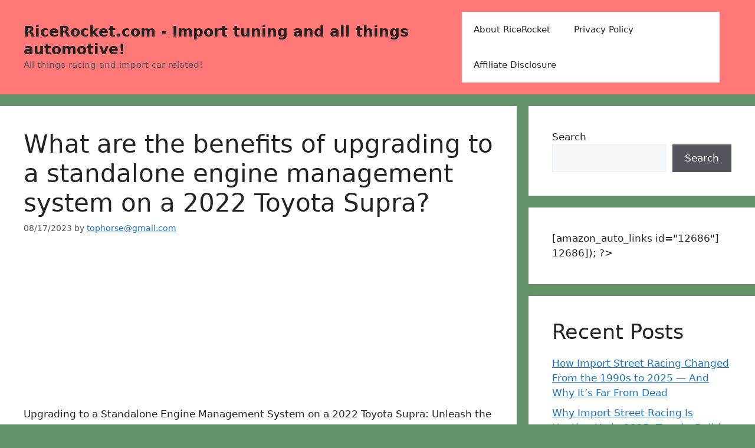

--- FILE ---
content_type: text/html; charset=utf-8
request_url: https://www.google.com/recaptcha/api2/aframe
body_size: 270
content:
<!DOCTYPE HTML><html><head><meta http-equiv="content-type" content="text/html; charset=UTF-8"></head><body><script nonce="uUhnrBYnxw8ZRX4JIXmAzQ">/** Anti-fraud and anti-abuse applications only. See google.com/recaptcha */ try{var clients={'sodar':'https://pagead2.googlesyndication.com/pagead/sodar?'};window.addEventListener("message",function(a){try{if(a.source===window.parent){var b=JSON.parse(a.data);var c=clients[b['id']];if(c){var d=document.createElement('img');d.src=c+b['params']+'&rc='+(localStorage.getItem("rc::a")?sessionStorage.getItem("rc::b"):"");window.document.body.appendChild(d);sessionStorage.setItem("rc::e",parseInt(sessionStorage.getItem("rc::e")||0)+1);localStorage.setItem("rc::h",'1769383367853');}}}catch(b){}});window.parent.postMessage("_grecaptcha_ready", "*");}catch(b){}</script></body></html>